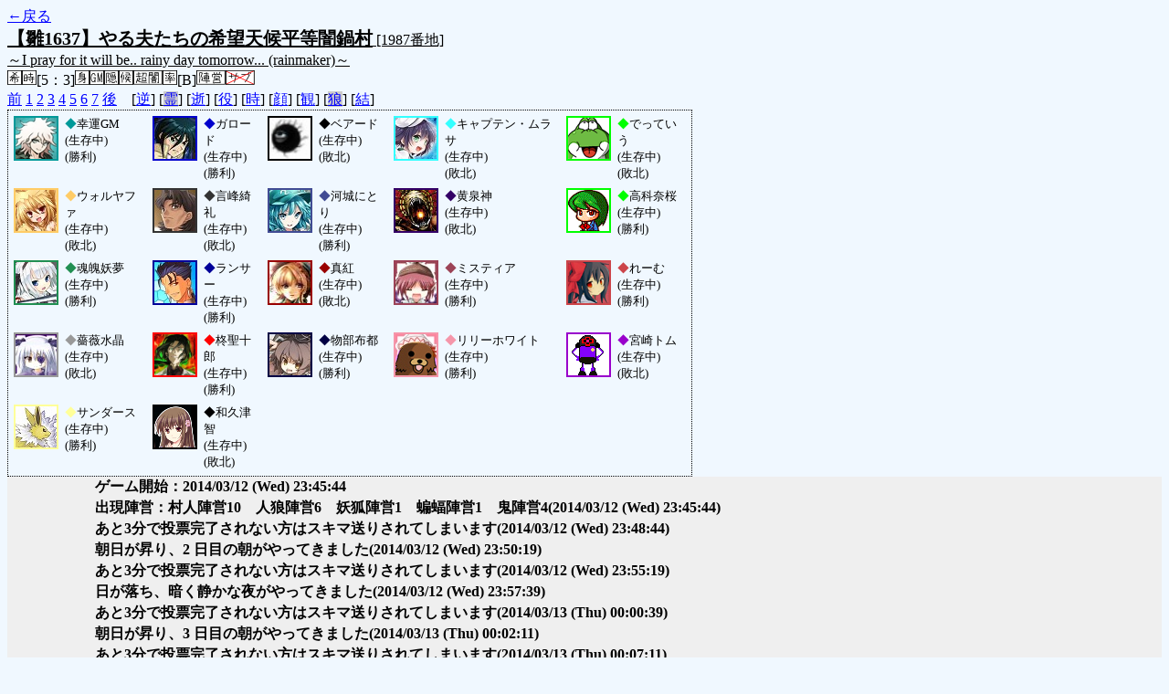

--- FILE ---
content_type: text/html; charset=UTF-8
request_url: http://alicegame.xsrv.jp/hina/old_log.php?room_no=1987&heaven_only=on&add_role=on&time=on&icon=on&watch=on&personal_result=on&reverse_log=on&db_no=2
body_size: 2886
content:
<!DOCTYPE html>
<html lang="ja">
<head>
<meta charset="UTF-8">
<title>[1987番地] 【雛1637】やる夫たちの希望天候平等闇鍋 - 汝は人狼なりや？[過去ログ]</title>
<link rel="stylesheet" href="./css/old_log.css">
</head>
<body>
<a href="old_log.php?db_no=2">←戻る</a><br>
<span class="room"><span class="room-name">【雛1637】やる夫たちの希望天候平等闇鍋村</span> [1987番地]<br><span class="room-comment">～I pray for it will be.. rainy day tomorrow... (rainmaker)～</span></span><br>
<img src="./img/room_option/wish_role.gif" alt="役割希望制" title="役割希望制" class="option"><img src="./img/room_option/real_time.gif" alt="リアルタイム制 (昼： 5 分 / 夜： 3 分)" title="リアルタイム制 (昼： 5 分 / 夜： 3 分)" class="option">[5：3]<img src="./img/room_option/dummy_boy.gif" alt="初日の夜は身代わり君" title="初日の夜は身代わり君" class="option"><img src="./img/room_option/gm_login.gif" alt="身代わり君はGM" title="身代わり君はGM" class="option"><img src="./img/room_option/auto_open_cast.gif" alt="自動で霊界の配役を公開する" title="自動で霊界の配役を公開する" class="option"><img src="./img/room_option/weather.gif" alt="天候あり" title="天候あり" class="option"><img src="./img/room_option/chaos_hyper.gif" alt="超・闇鍋モード" title="超・闇鍋モード" class="option"><img src="./img/room_option/boost_rate.gif" alt="出現率変動モード (TypeB：平等村)" title="出現率変動モード (TypeB：平等村)" class="option">[B]<img src="./img/room_option/chaos_open_cast_camp.gif" alt="配役を通知する:陣営通知" title="配役を通知する:陣営通知" class="option"><img src="./img/room_option/no_sub_role.gif" alt="サブ役職をつけない" title="サブ役職をつけない" class="option"><br>
<a href="#beforegame">前</a>
<a href="#date1">1</a>
<a href="#date2">2</a>
<a href="#date3">3</a>
<a href="#date4">4</a>
<a href="#date5">5</a>
<a href="#date6">6</a>
<a href="#date7">7</a>
<a href="#aftergame">後</a>　[<a href="old_log.php?room_no=1987&heaven_only=on&add_role=on&time=on&icon=on&watch=on&personal_result=on&db_no=2" class="option-on">逆</a>]
[<a href="old_log.php?room_no=1987&reverse_log=on&heaven_only=on&add_role=on&time=on&icon=on&watch=on&personal_result=on&heaven_talk=on&db_no=2" class="option-off">霊</a>]
[<a href="old_log.php?room_no=1987&reverse_log=on&add_role=on&time=on&icon=on&watch=on&personal_result=on&db_no=2" class="option-on">逝</a>]
[<a href="old_log.php?room_no=1987&reverse_log=on&heaven_only=on&time=on&icon=on&watch=on&personal_result=on&db_no=2" class="option-on">役</a>]
[<a href="old_log.php?room_no=1987&reverse_log=on&heaven_only=on&add_role=on&icon=on&watch=on&personal_result=on&db_no=2" class="option-on">時</a>]
[<a href="old_log.php?room_no=1987&reverse_log=on&heaven_only=on&add_role=on&time=on&watch=on&personal_result=on&db_no=2" class="option-on">顔</a>]
[<a href="old_log.php?room_no=1987&reverse_log=on&heaven_only=on&add_role=on&time=on&icon=on&personal_result=on&db_no=2" class="option-on">観</a>]
[<a href="old_log.php?room_no=1987&reverse_log=on&heaven_only=on&add_role=on&time=on&icon=on&watch=on&personal_result=on&wolf_sight=on&db_no=2" class="option-off">狼</a>]
[<a href="old_log.php?room_no=1987&reverse_log=on&heaven_only=on&add_role=on&time=on&icon=on&watch=on&db_no=2" class="option-on">結</a>]

<div class="player"><table><tr>
<td><img src="./user_icon/5411.jpg" alt="icon" title="それが君の希望なんだね" style="border-color:#009999;" width="45" height="45"></td>
<td><span class="symbol" style="color:#009999;">◆</span>幸運GM<br>(生存中)<br>(勝利)</td>
<td><img src="./user_icon/4634.jpg" alt="icon" title="　" style="border-color:#0000CC;" width="45" height="45"></td>
<td><span class="symbol" style="color:#0000CC;">◆</span>ガロード<br>(生存中)<br>(勝利)</td>
<td><img src="./user_icon/1144.jpg" alt="icon" title="このロリコンどもめ！" style="border-color:#000000;" width="45" height="45"></td>
<td><span class="symbol" style="color:#000000;">◆</span>ベアード<br>(生存中)<br>(敗北)</td>
<td><img src="./user_icon/6691.jpg" alt="icon" title="　" style="border-color:#33FFFF;" width="45" height="45"></td>
<td><span class="symbol" style="color:#33FFFF;">◆</span>キャプテン・ムラサ<br>(生存中)<br>(敗北)</td>
<td><img src="./user_icon/648.png" alt="icon" title="でっていうｗｗｗ" style="border-color:#00FF00;" width="45" height="45"></td>
<td><span class="symbol" style="color:#00FF00;">◆</span>でっていう<br>(生存中)<br>(敗北)</td>
</tr>
<tr>
<td><img src="./user_icon/7420.jpg" alt="icon" title="月夜花" style="border-color:#FFCC66;" width="45" height="45"></td>
<td><span class="symbol" style="color:#FFCC66;">◆</span>ウォルヤファ<br>(生存中)<br>(敗北)</td>
<td><img src="./user_icon/5864.jpg" alt="icon" title="ランサー、自害せよ" style="border-color:#333333;" width="45" height="45"></td>
<td><span class="symbol" style="color:#333333;">◆</span>言峰綺礼<br>(生存中)<br>(敗北)</td>
<td><img src="./user_icon/6424.jpg" alt="icon" title="水平思考の河童" style="border-color:#414C94;" width="45" height="45"></td>
<td><span class="symbol" style="color:#414C94;">◆</span>河城にとり<br>(生存中)<br>(勝利)</td>
<td><img src="./user_icon/7479.png" alt="icon" title="幽世に、かような光は似合わぬ" style="border-color:#330066;" width="45" height="45"></td>
<td><span class="symbol" style="color:#330066;">◆</span>黄泉神<br>(生存中)<br>(敗北)</td>
<td><img src="./user_icon/4301.gif" alt="icon" title="ですよ！" style="border-color:#00FF00;" width="45" height="45"></td>
<td><span class="symbol" style="color:#00FF00;">◆</span>高科奈桜<br>(生存中)<br>(勝利)</td>
</tr>
<tr>
<td><img src="./user_icon/7277.jpg" alt="icon" title="切れないものなどあんまりない" style="border-color:#218F52;" width="45" height="45"></td>
<td><span class="symbol" style="color:#218F52;">◆</span>魂魄妖夢<br>(生存中)<br>(勝利)</td>
<td><img src="./user_icon/5843.jpg" alt="icon" title="　" style="border-color:#000099;" width="45" height="45"></td>
<td><span class="symbol" style="color:#000099;">◆</span>ランサー<br>(生存中)<br>(勝利)</td>
<td><img src="./user_icon/4522.jpg" alt="icon" title="　" style="border-color:#990000;" width="45" height="45"></td>
<td><span class="symbol" style="color:#990000;">◆</span>真紅<br>(生存中)<br>(敗北)</td>
<td><img src="./user_icon/036.jpg" alt="icon" title="私の歌をきけー！" style="border-color:#9C4357;" width="45" height="45"></td>
<td><span class="symbol" style="color:#9C4357;">◆</span>ミスティア<br>(生存中)<br>(勝利)</td>
<td><img src="./user_icon/2402.jpg" alt="icon" title="空飛ぶ素敵な巫女" style="border-color:#CC454A;" width="45" height="45"></td>
<td><span class="symbol" style="color:#CC454A;">◆</span>れーむ<br>(生存中)<br>(勝利)</td>
</tr>
<tr>
<td><img src="./user_icon/341.jpg" alt="icon" title="ぬわあ" style="border-color:#999999;" width="45" height="45"></td>
<td><span class="symbol" style="color:#999999;">◆</span>薔薇水晶<br>(生存中)<br>(敗北)</td>
<td><img src="./user_icon/7474.png" alt="icon" title="逆十字" style="border-color:#FF0000;" width="45" height="45"></td>
<td><span class="symbol" style="color:#FF0000;">◆</span>柊聖十郎<br>(生存中)<br>(勝利)</td>
<td><img src="./user_icon/7250.jpg" alt="icon" title="　戯れは終わりじゃ！" style="border-color:#000044;" width="45" height="45"></td>
<td><span class="symbol" style="color:#000044;">◆</span>物部布都<br>(生存中)<br>(勝利)</td>
<td><img src="./user_icon/3053.png" alt="icon" title="ｸﾏｰｸﾏｰｸﾏｰ…" style="border-color:#F596AA;" width="45" height="45"></td>
<td><span class="symbol" style="color:#F596AA;">◆</span>リリーホワイト<br>(生存中)<br>(勝利)</td>
<td><img src="./user_icon/2152.gif" alt="icon" title="ヒューヒューだぞ！" style="border-color:#9900CC;" width="45" height="45"></td>
<td><span class="symbol" style="color:#9900CC;">◆</span>宮崎トム<br>(生存中)<br>(敗北)</td>
</tr>
<tr>
<td><img src="./user_icon/1869.jpg" alt="icon" title=" " style="border-color:#FFFF99;" width="45" height="45"></td>
<td><span class="symbol" style="color:#FFFF99;">◆</span>サンダース<br>(生存中)<br>(勝利)</td>
<td><img src="./user_icon/1093.png" alt="icon" title=" " style="border-color:#000000;" width="45" height="45"></td>
<td><span class="symbol" style="color:#000000;">◆</span>和久津智<br>(生存中)<br>(敗北)</td>
</tr></table></div>
<table id="date1" class="talk night">
<tr>
<td class="system-user" colspan="2">ゲーム開始：2014/03/12 (Wed) 23:45:44</td>
</tr>
<tr>
<td class="system-user" colspan="2">出現陣営：村人陣営10　人狼陣営6　妖狐陣営1　蝙蝠陣営1　鬼陣営4<span>(2014/03/12 (Wed) 23:45:44)</span></td>
</tr>
<tr>
<td class="system-user" colspan="2">あと3分で投票完了されない方はスキマ送りされてしまいます<span>(2014/03/12 (Wed) 23:48:44)</span></td>
</tr>
</table>
<table id="date2" class="talk day">
<tr>
<td class="system-user" colspan="2">朝日が昇り、2 日目の朝がやってきました<span>(2014/03/12 (Wed) 23:50:19)</span></td>
</tr>
<tr>
<td class="system-user" colspan="2">あと3分で投票完了されない方はスキマ送りされてしまいます<span>(2014/03/12 (Wed) 23:55:19)</span></td>
</tr>
</table>
<table id="date2_night" class="talk night">
<tr>
<td class="system-user" colspan="2">日が落ち、暗く静かな夜がやってきました<span>(2014/03/12 (Wed) 23:57:39)</span></td>
</tr>
<tr>
<td class="system-user" colspan="2">あと3分で投票完了されない方はスキマ送りされてしまいます<span>(2014/03/13 (Thu) 00:00:39)</span></td>
</tr>
</table>
<table id="date3" class="talk day">
<tr>
<td class="system-user" colspan="2">朝日が昇り、3 日目の朝がやってきました<span>(2014/03/13 (Thu) 00:02:11)</span></td>
</tr>
<tr>
<td class="system-user" colspan="2">あと3分で投票完了されない方はスキマ送りされてしまいます<span>(2014/03/13 (Thu) 00:07:11)</span></td>
</tr>
</table>
<table id="date3_night" class="talk night">
<tr>
<td class="system-user" colspan="2">日が落ち、暗く静かな夜がやってきました<span>(2014/03/13 (Thu) 00:09:21)</span></td>
</tr>
<tr>
<td class="system-user" colspan="2">あと3分で投票完了されない方はスキマ送りされてしまいます<span>(2014/03/13 (Thu) 00:12:21)</span></td>
</tr>
</table>
<table id="date4" class="talk day">
<tr>
<td class="system-user" colspan="2">朝日が昇り、4 日目の朝がやってきました<span>(2014/03/13 (Thu) 00:14:09)</span></td>
</tr>
<tr>
<td class="system-user" colspan="2">あと3分で投票完了されない方はスキマ送りされてしまいます<span>(2014/03/13 (Thu) 00:19:09)</span></td>
</tr>
<tr>
<td class="system-user" colspan="2">再投票になりました( 1 回目)<span>(2014/03/13 (Thu) 00:21:41)</span></td>
</tr>
<tr>
<td class="system-user" colspan="2">あと3分で投票完了されない方はスキマ送りされてしまいます<span>(2014/03/13 (Thu) 00:21:42)</span></td>
</tr>
<tr>
<td class="system-user" colspan="2">再投票になりました( 2 回目)<span>(2014/03/13 (Thu) 00:22:59)</span></td>
</tr>
<tr>
<td class="system-user" colspan="2">あと3分で投票完了されない方はスキマ送りされてしまいます<span>(2014/03/13 (Thu) 00:23:00)</span></td>
</tr>
</table>
<table id="date4_night" class="talk night">
<tr>
<td class="system-user" colspan="2">日が落ち、暗く静かな夜がやってきました<span>(2014/03/13 (Thu) 00:24:20)</span></td>
</tr>
<tr>
<td class="system-user" colspan="2">あと3分で投票完了されない方はスキマ送りされてしまいます<span>(2014/03/13 (Thu) 00:27:20)</span></td>
</tr>
</table>
<table id="date5" class="talk day">
<tr>
<td class="system-user" colspan="2">朝日が昇り、5 日目の朝がやってきました<span>(2014/03/13 (Thu) 00:28:51)</span></td>
</tr>
<tr>
<td class="system-user" colspan="2">あと3分で投票完了されない方はスキマ送りされてしまいます<span>(2014/03/13 (Thu) 00:33:51)</span></td>
</tr>
<tr>
<td class="system-user" colspan="2">再投票になりました( 1 回目)<span>(2014/03/13 (Thu) 00:35:56)</span></td>
</tr>
<tr>
<td class="system-user" colspan="2">あと3分で投票完了されない方はスキマ送りされてしまいます<span>(2014/03/13 (Thu) 00:35:57)</span></td>
</tr>
</table>
<table id="date5_night" class="talk night">
<tr>
<td class="system-user" colspan="2">日が落ち、暗く静かな夜がやってきました<span>(2014/03/13 (Thu) 00:37:41)</span></td>
</tr>
<tr>
<td class="system-user" colspan="2">あと3分で投票完了されない方はスキマ送りされてしまいます<span>(2014/03/13 (Thu) 00:40:42)</span></td>
</tr>
</table>
<table id="date6" class="talk day">
<tr>
<td class="system-user" colspan="2">朝日が昇り、6 日目の朝がやってきました<span>(2014/03/13 (Thu) 00:41:49)</span></td>
</tr>
<tr>
<td class="system-user" colspan="2">あと3分で投票完了されない方はスキマ送りされてしまいます<span>(2014/03/13 (Thu) 00:46:49)</span></td>
</tr>
</table>
<table id="date6_night" class="talk night">
<tr>
<td class="system-user" colspan="2">日が落ち、暗く静かな夜がやってきました<span>(2014/03/13 (Thu) 00:49:01)</span></td>
</tr>
<tr>
<td class="system-user" colspan="2">あと3分で投票完了されない方はスキマ送りされてしまいます<span>(2014/03/13 (Thu) 00:52:01)</span></td>
</tr>
</table>
<table id="date7" class="talk day">
<tr>
<td class="system-user" colspan="2">朝日が昇り、7 日目の朝がやってきました<span>(2014/03/13 (Thu) 00:53:34)</span></td>
</tr>
<tr>
<td class="system-user" colspan="2">あと3分で投票完了されない方はスキマ送りされてしまいます<span>(2014/03/13 (Thu) 00:58:34)</span></td>
</tr>
</table>
<table id="date7_night" class="talk night">
<tr>
<td class="system-user" colspan="2">日が落ち、暗く静かな夜がやってきました<span>(2014/03/13 (Thu) 01:00:18)</span></td>
</tr>
</table>
</body>
</html>